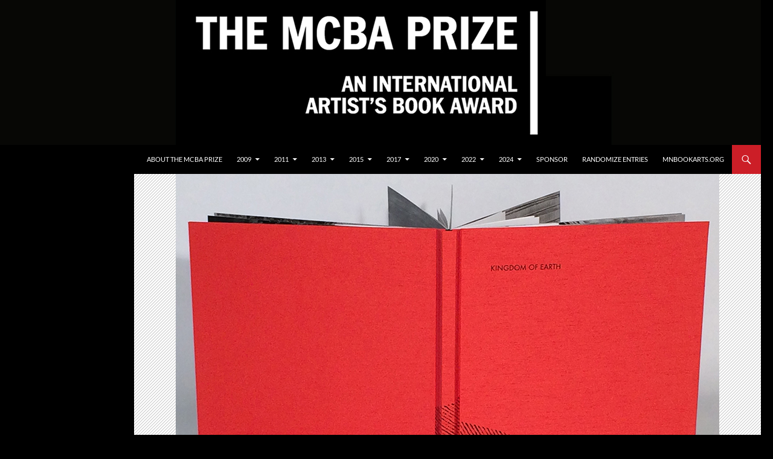

--- FILE ---
content_type: text/html; charset=UTF-8
request_url: https://mcbaprize.org/amy-borezo-kingdom-of-earth/
body_size: 13956
content:
<!DOCTYPE html> <!--[if IE 7]><html class="ie ie7" lang="en-US"> <![endif]--> <!--[if IE 8]><html class="ie ie8" lang="en-US"> <![endif]--> <!--[if !(IE 7) & !(IE 8)]><!--><html lang="en-US"> <!--<![endif]--><head><meta charset="UTF-8"><meta name="viewport" content="width=device-width, initial-scale=1.0"><title>Amy Borezo, &quot;Kingdom of Earth&quot; - The MCBA Prize</title><link rel="profile" href="https://gmpg.org/xfn/11"><link rel="pingback" href="https://mcbaprize.org/xmlrpc.php"> <!--[if lt IE 9]> <script src="https://mcbaprize.org/wp-content/themes/twentyfourteen/js/html5.js?ver=3.7.0"></script> <![endif]--><meta name='robots' content='index, follow, max-image-preview:large, max-snippet:-1, max-video-preview:-1' /><style>img:is([sizes="auto" i], [sizes^="auto," i]) { contain-intrinsic-size: 3000px 1500px }</style><link rel="canonical" href="https://mcbaprize.org/amy-borezo-kingdom-of-earth/" /><meta property="og:locale" content="en_US" /><meta property="og:type" content="article" /><meta property="og:title" content="Amy Borezo, &quot;Kingdom of Earth&quot; - The MCBA Prize" /><meta property="og:description" content="text by Tennessee Williams with images, printing, design, and binding by Amy Borezo. Red and grey are the prominent colors throughout the text. Red is representative of the main female character in the play, as well as death, blood, and sexuality. The black printed imagery on the cover evokes a levee, which is featured in &hellip; Continue reading Amy Borezo, &#8220;Kingdom of Earth&#8221; &rarr;" /><meta property="og:url" content="https://mcbaprize.org/amy-borezo-kingdom-of-earth/" /><meta property="og:site_name" content="The MCBA Prize" /><meta property="article:published_time" content="2017-05-17T17:12:42+00:00" /><meta property="article:modified_time" content="2018-04-10T17:40:45+00:00" /><meta property="og:image" content="https://mcbaprize.org/wp-content/uploads/2017/05/Borezo2-1.jpg" /><meta property="og:image:width" content="900" /><meta property="og:image:height" content="548" /><meta property="og:image:type" content="image/jpeg" /><meta name="author" content="MCBA" /><meta name="twitter:card" content="summary_large_image" /><meta name="twitter:label1" content="Written by" /><meta name="twitter:data1" content="MCBA" /><meta name="twitter:label2" content="Est. reading time" /><meta name="twitter:data2" content="4 minutes" /> <script type="application/ld+json" class="yoast-schema-graph">{"@context":"https://schema.org","@graph":[{"@type":"WebPage","@id":"https://mcbaprize.org/amy-borezo-kingdom-of-earth/","url":"https://mcbaprize.org/amy-borezo-kingdom-of-earth/","name":"Amy Borezo, \"Kingdom of Earth\" - The MCBA Prize","isPartOf":{"@id":"https://mcbaprize.org/#website"},"primaryImageOfPage":{"@id":"https://mcbaprize.org/amy-borezo-kingdom-of-earth/#primaryimage"},"image":{"@id":"https://mcbaprize.org/amy-borezo-kingdom-of-earth/#primaryimage"},"thumbnailUrl":"https://mcbaprize.org/wp-content/uploads/2017/05/Borezo2-1.jpg","datePublished":"2017-05-17T17:12:42+00:00","dateModified":"2018-04-10T17:40:45+00:00","author":{"@id":"https://mcbaprize.org/#/schema/person/4d30251714a9ce4452cf239b21a3d084"},"breadcrumb":{"@id":"https://mcbaprize.org/amy-borezo-kingdom-of-earth/#breadcrumb"},"inLanguage":"en-US","potentialAction":[{"@type":"ReadAction","target":["https://mcbaprize.org/amy-borezo-kingdom-of-earth/"]}]},{"@type":"ImageObject","inLanguage":"en-US","@id":"https://mcbaprize.org/amy-borezo-kingdom-of-earth/#primaryimage","url":"https://mcbaprize.org/wp-content/uploads/2017/05/Borezo2-1.jpg","contentUrl":"https://mcbaprize.org/wp-content/uploads/2017/05/Borezo2-1.jpg","width":900,"height":548},{"@type":"BreadcrumbList","@id":"https://mcbaprize.org/amy-borezo-kingdom-of-earth/#breadcrumb","itemListElement":[{"@type":"ListItem","position":1,"name":"Home","item":"https://mcbaprize.org/"},{"@type":"ListItem","position":2,"name":"Amy Borezo, &#8220;Kingdom of Earth&#8221;"}]},{"@type":"WebSite","@id":"https://mcbaprize.org/#website","url":"https://mcbaprize.org/","name":"The MCBA Prize","description":"An International Artist&#039;s Book Award","potentialAction":[{"@type":"SearchAction","target":{"@type":"EntryPoint","urlTemplate":"https://mcbaprize.org/?s={search_term_string}"},"query-input":{"@type":"PropertyValueSpecification","valueRequired":true,"valueName":"search_term_string"}}],"inLanguage":"en-US"},{"@type":"Person","@id":"https://mcbaprize.org/#/schema/person/4d30251714a9ce4452cf239b21a3d084","name":"MCBA","url":false}]}</script> <link rel='dns-prefetch' href='//www.googletagmanager.com' /><link rel="alternate" type="application/rss+xml" title="The MCBA Prize &raquo; Feed" href="https://mcbaprize.org/feed/" /><link rel="alternate" type="application/rss+xml" title="The MCBA Prize &raquo; Comments Feed" href="https://mcbaprize.org/comments/feed/" /><link rel='stylesheet' id='wp-block-library-css' href='https://mcbaprize.org/wp-includes/css/dist/block-library/style.min.css' media='all' /><style id='wp-block-library-theme-inline-css'>.wp-block-audio :where(figcaption){color:#555;font-size:13px;text-align:center}.is-dark-theme .wp-block-audio :where(figcaption){color:#ffffffa6}.wp-block-audio{margin:0 0 1em}.wp-block-code{border:1px solid #ccc;border-radius:4px;font-family:Menlo,Consolas,monaco,monospace;padding:.8em 1em}.wp-block-embed :where(figcaption){color:#555;font-size:13px;text-align:center}.is-dark-theme .wp-block-embed :where(figcaption){color:#ffffffa6}.wp-block-embed{margin:0 0 1em}.blocks-gallery-caption{color:#555;font-size:13px;text-align:center}.is-dark-theme .blocks-gallery-caption{color:#ffffffa6}:root :where(.wp-block-image figcaption){color:#555;font-size:13px;text-align:center}.is-dark-theme :root :where(.wp-block-image figcaption){color:#ffffffa6}.wp-block-image{margin:0 0 1em}.wp-block-pullquote{border-bottom:4px solid;border-top:4px solid;color:currentColor;margin-bottom:1.75em}.wp-block-pullquote cite,.wp-block-pullquote footer,.wp-block-pullquote__citation{color:currentColor;font-size:.8125em;font-style:normal;text-transform:uppercase}.wp-block-quote{border-left:.25em solid;margin:0 0 1.75em;padding-left:1em}.wp-block-quote cite,.wp-block-quote footer{color:currentColor;font-size:.8125em;font-style:normal;position:relative}.wp-block-quote:where(.has-text-align-right){border-left:none;border-right:.25em solid;padding-left:0;padding-right:1em}.wp-block-quote:where(.has-text-align-center){border:none;padding-left:0}.wp-block-quote.is-large,.wp-block-quote.is-style-large,.wp-block-quote:where(.is-style-plain){border:none}.wp-block-search .wp-block-search__label{font-weight:700}.wp-block-search__button{border:1px solid #ccc;padding:.375em .625em}:where(.wp-block-group.has-background){padding:1.25em 2.375em}.wp-block-separator.has-css-opacity{opacity:.4}.wp-block-separator{border:none;border-bottom:2px solid;margin-left:auto;margin-right:auto}.wp-block-separator.has-alpha-channel-opacity{opacity:1}.wp-block-separator:not(.is-style-wide):not(.is-style-dots){width:100px}.wp-block-separator.has-background:not(.is-style-dots){border-bottom:none;height:1px}.wp-block-separator.has-background:not(.is-style-wide):not(.is-style-dots){height:2px}.wp-block-table{margin:0 0 1em}.wp-block-table td,.wp-block-table th{word-break:normal}.wp-block-table :where(figcaption){color:#555;font-size:13px;text-align:center}.is-dark-theme .wp-block-table :where(figcaption){color:#ffffffa6}.wp-block-video :where(figcaption){color:#555;font-size:13px;text-align:center}.is-dark-theme .wp-block-video :where(figcaption){color:#ffffffa6}.wp-block-video{margin:0 0 1em}:root :where(.wp-block-template-part.has-background){margin-bottom:0;margin-top:0;padding:1.25em 2.375em}</style><style id='classic-theme-styles-inline-css'>/*! This file is auto-generated */
.wp-block-button__link{color:#fff;background-color:#32373c;border-radius:9999px;box-shadow:none;text-decoration:none;padding:calc(.667em + 2px) calc(1.333em + 2px);font-size:1.125em}.wp-block-file__button{background:#32373c;color:#fff;text-decoration:none}</style><style id='global-styles-inline-css'>:root{--wp--preset--aspect-ratio--square: 1;--wp--preset--aspect-ratio--4-3: 4/3;--wp--preset--aspect-ratio--3-4: 3/4;--wp--preset--aspect-ratio--3-2: 3/2;--wp--preset--aspect-ratio--2-3: 2/3;--wp--preset--aspect-ratio--16-9: 16/9;--wp--preset--aspect-ratio--9-16: 9/16;--wp--preset--color--black: #000000;--wp--preset--color--cyan-bluish-gray: #abb8c3;--wp--preset--color--white: #fff;--wp--preset--color--pale-pink: #f78da7;--wp--preset--color--vivid-red: #cf2e2e;--wp--preset--color--luminous-vivid-orange: #ff6900;--wp--preset--color--luminous-vivid-amber: #fcb900;--wp--preset--color--light-green-cyan: #7bdcb5;--wp--preset--color--vivid-green-cyan: #00d084;--wp--preset--color--pale-cyan-blue: #8ed1fc;--wp--preset--color--vivid-cyan-blue: #0693e3;--wp--preset--color--vivid-purple: #9b51e0;--wp--preset--color--green: #cc1e27;--wp--preset--color--dark-gray: #2b2b2b;--wp--preset--color--medium-gray: #767676;--wp--preset--color--light-gray: #f5f5f5;--wp--preset--gradient--vivid-cyan-blue-to-vivid-purple: linear-gradient(135deg,rgba(6,147,227,1) 0%,rgb(155,81,224) 100%);--wp--preset--gradient--light-green-cyan-to-vivid-green-cyan: linear-gradient(135deg,rgb(122,220,180) 0%,rgb(0,208,130) 100%);--wp--preset--gradient--luminous-vivid-amber-to-luminous-vivid-orange: linear-gradient(135deg,rgba(252,185,0,1) 0%,rgba(255,105,0,1) 100%);--wp--preset--gradient--luminous-vivid-orange-to-vivid-red: linear-gradient(135deg,rgba(255,105,0,1) 0%,rgb(207,46,46) 100%);--wp--preset--gradient--very-light-gray-to-cyan-bluish-gray: linear-gradient(135deg,rgb(238,238,238) 0%,rgb(169,184,195) 100%);--wp--preset--gradient--cool-to-warm-spectrum: linear-gradient(135deg,rgb(74,234,220) 0%,rgb(151,120,209) 20%,rgb(207,42,186) 40%,rgb(238,44,130) 60%,rgb(251,105,98) 80%,rgb(254,248,76) 100%);--wp--preset--gradient--blush-light-purple: linear-gradient(135deg,rgb(255,206,236) 0%,rgb(152,150,240) 100%);--wp--preset--gradient--blush-bordeaux: linear-gradient(135deg,rgb(254,205,165) 0%,rgb(254,45,45) 50%,rgb(107,0,62) 100%);--wp--preset--gradient--luminous-dusk: linear-gradient(135deg,rgb(255,203,112) 0%,rgb(199,81,192) 50%,rgb(65,88,208) 100%);--wp--preset--gradient--pale-ocean: linear-gradient(135deg,rgb(255,245,203) 0%,rgb(182,227,212) 50%,rgb(51,167,181) 100%);--wp--preset--gradient--electric-grass: linear-gradient(135deg,rgb(202,248,128) 0%,rgb(113,206,126) 100%);--wp--preset--gradient--midnight: linear-gradient(135deg,rgb(2,3,129) 0%,rgb(40,116,252) 100%);--wp--preset--font-size--small: 13px;--wp--preset--font-size--medium: 20px;--wp--preset--font-size--large: 36px;--wp--preset--font-size--x-large: 42px;--wp--preset--spacing--20: 0.44rem;--wp--preset--spacing--30: 0.67rem;--wp--preset--spacing--40: 1rem;--wp--preset--spacing--50: 1.5rem;--wp--preset--spacing--60: 2.25rem;--wp--preset--spacing--70: 3.38rem;--wp--preset--spacing--80: 5.06rem;--wp--preset--shadow--natural: 6px 6px 9px rgba(0, 0, 0, 0.2);--wp--preset--shadow--deep: 12px 12px 50px rgba(0, 0, 0, 0.4);--wp--preset--shadow--sharp: 6px 6px 0px rgba(0, 0, 0, 0.2);--wp--preset--shadow--outlined: 6px 6px 0px -3px rgba(255, 255, 255, 1), 6px 6px rgba(0, 0, 0, 1);--wp--preset--shadow--crisp: 6px 6px 0px rgba(0, 0, 0, 1);}:where(.is-layout-flex){gap: 0.5em;}:where(.is-layout-grid){gap: 0.5em;}body .is-layout-flex{display: flex;}.is-layout-flex{flex-wrap: wrap;align-items: center;}.is-layout-flex > :is(*, div){margin: 0;}body .is-layout-grid{display: grid;}.is-layout-grid > :is(*, div){margin: 0;}:where(.wp-block-columns.is-layout-flex){gap: 2em;}:where(.wp-block-columns.is-layout-grid){gap: 2em;}:where(.wp-block-post-template.is-layout-flex){gap: 1.25em;}:where(.wp-block-post-template.is-layout-grid){gap: 1.25em;}.has-black-color{color: var(--wp--preset--color--black) !important;}.has-cyan-bluish-gray-color{color: var(--wp--preset--color--cyan-bluish-gray) !important;}.has-white-color{color: var(--wp--preset--color--white) !important;}.has-pale-pink-color{color: var(--wp--preset--color--pale-pink) !important;}.has-vivid-red-color{color: var(--wp--preset--color--vivid-red) !important;}.has-luminous-vivid-orange-color{color: var(--wp--preset--color--luminous-vivid-orange) !important;}.has-luminous-vivid-amber-color{color: var(--wp--preset--color--luminous-vivid-amber) !important;}.has-light-green-cyan-color{color: var(--wp--preset--color--light-green-cyan) !important;}.has-vivid-green-cyan-color{color: var(--wp--preset--color--vivid-green-cyan) !important;}.has-pale-cyan-blue-color{color: var(--wp--preset--color--pale-cyan-blue) !important;}.has-vivid-cyan-blue-color{color: var(--wp--preset--color--vivid-cyan-blue) !important;}.has-vivid-purple-color{color: var(--wp--preset--color--vivid-purple) !important;}.has-black-background-color{background-color: var(--wp--preset--color--black) !important;}.has-cyan-bluish-gray-background-color{background-color: var(--wp--preset--color--cyan-bluish-gray) !important;}.has-white-background-color{background-color: var(--wp--preset--color--white) !important;}.has-pale-pink-background-color{background-color: var(--wp--preset--color--pale-pink) !important;}.has-vivid-red-background-color{background-color: var(--wp--preset--color--vivid-red) !important;}.has-luminous-vivid-orange-background-color{background-color: var(--wp--preset--color--luminous-vivid-orange) !important;}.has-luminous-vivid-amber-background-color{background-color: var(--wp--preset--color--luminous-vivid-amber) !important;}.has-light-green-cyan-background-color{background-color: var(--wp--preset--color--light-green-cyan) !important;}.has-vivid-green-cyan-background-color{background-color: var(--wp--preset--color--vivid-green-cyan) !important;}.has-pale-cyan-blue-background-color{background-color: var(--wp--preset--color--pale-cyan-blue) !important;}.has-vivid-cyan-blue-background-color{background-color: var(--wp--preset--color--vivid-cyan-blue) !important;}.has-vivid-purple-background-color{background-color: var(--wp--preset--color--vivid-purple) !important;}.has-black-border-color{border-color: var(--wp--preset--color--black) !important;}.has-cyan-bluish-gray-border-color{border-color: var(--wp--preset--color--cyan-bluish-gray) !important;}.has-white-border-color{border-color: var(--wp--preset--color--white) !important;}.has-pale-pink-border-color{border-color: var(--wp--preset--color--pale-pink) !important;}.has-vivid-red-border-color{border-color: var(--wp--preset--color--vivid-red) !important;}.has-luminous-vivid-orange-border-color{border-color: var(--wp--preset--color--luminous-vivid-orange) !important;}.has-luminous-vivid-amber-border-color{border-color: var(--wp--preset--color--luminous-vivid-amber) !important;}.has-light-green-cyan-border-color{border-color: var(--wp--preset--color--light-green-cyan) !important;}.has-vivid-green-cyan-border-color{border-color: var(--wp--preset--color--vivid-green-cyan) !important;}.has-pale-cyan-blue-border-color{border-color: var(--wp--preset--color--pale-cyan-blue) !important;}.has-vivid-cyan-blue-border-color{border-color: var(--wp--preset--color--vivid-cyan-blue) !important;}.has-vivid-purple-border-color{border-color: var(--wp--preset--color--vivid-purple) !important;}.has-vivid-cyan-blue-to-vivid-purple-gradient-background{background: var(--wp--preset--gradient--vivid-cyan-blue-to-vivid-purple) !important;}.has-light-green-cyan-to-vivid-green-cyan-gradient-background{background: var(--wp--preset--gradient--light-green-cyan-to-vivid-green-cyan) !important;}.has-luminous-vivid-amber-to-luminous-vivid-orange-gradient-background{background: var(--wp--preset--gradient--luminous-vivid-amber-to-luminous-vivid-orange) !important;}.has-luminous-vivid-orange-to-vivid-red-gradient-background{background: var(--wp--preset--gradient--luminous-vivid-orange-to-vivid-red) !important;}.has-very-light-gray-to-cyan-bluish-gray-gradient-background{background: var(--wp--preset--gradient--very-light-gray-to-cyan-bluish-gray) !important;}.has-cool-to-warm-spectrum-gradient-background{background: var(--wp--preset--gradient--cool-to-warm-spectrum) !important;}.has-blush-light-purple-gradient-background{background: var(--wp--preset--gradient--blush-light-purple) !important;}.has-blush-bordeaux-gradient-background{background: var(--wp--preset--gradient--blush-bordeaux) !important;}.has-luminous-dusk-gradient-background{background: var(--wp--preset--gradient--luminous-dusk) !important;}.has-pale-ocean-gradient-background{background: var(--wp--preset--gradient--pale-ocean) !important;}.has-electric-grass-gradient-background{background: var(--wp--preset--gradient--electric-grass) !important;}.has-midnight-gradient-background{background: var(--wp--preset--gradient--midnight) !important;}.has-small-font-size{font-size: var(--wp--preset--font-size--small) !important;}.has-medium-font-size{font-size: var(--wp--preset--font-size--medium) !important;}.has-large-font-size{font-size: var(--wp--preset--font-size--large) !important;}.has-x-large-font-size{font-size: var(--wp--preset--font-size--x-large) !important;}
:where(.wp-block-post-template.is-layout-flex){gap: 1.25em;}:where(.wp-block-post-template.is-layout-grid){gap: 1.25em;}
:where(.wp-block-columns.is-layout-flex){gap: 2em;}:where(.wp-block-columns.is-layout-grid){gap: 2em;}
:root :where(.wp-block-pullquote){font-size: 1.5em;line-height: 1.6;}</style><link rel='stylesheet' id='uaf_client_css-css' href='https://mcbaprize.org/wp-content/uploads/useanyfont/uaf.css' media='all' /><link rel='stylesheet' id='twentyfourteen-lato-css' href='https://mcbaprize.org/wp-content/themes/twentyfourteen/fonts/font-lato.css' media='all' /><link rel='stylesheet' id='genericons-css' href='https://mcbaprize.org/wp-content/themes/twentyfourteen/genericons/genericons.css' media='all' /><link rel='stylesheet' id='twentyfourteen-style-css' href='https://mcbaprize.org/wp-content/themes/twentyfourteen/style.css' media='all' /><link rel='stylesheet' id='twentyfourteen-block-style-css' href='https://mcbaprize.org/wp-content/themes/twentyfourteen/css/blocks.css' media='all' /> <!--[if lt IE 9]><link rel='stylesheet' id='twentyfourteen-ie-css' href='https://mcbaprize.org/wp-content/themes/twentyfourteen/css/ie.css' media='all' /> <![endif]--> <script src="https://mcbaprize.org/wp-includes/js/jquery/jquery.min.js" id="jquery-core-js"></script> <script defer src="https://mcbaprize.org/wp-includes/js/jquery/jquery-migrate.min.js" id="jquery-migrate-js"></script> <script src="https://mcbaprize.org/wp-content/cache/autoptimize/js/autoptimize_single_20ea6bb2e918feb5392be0617397ec15.js" id="twentyfourteen-script-js" defer data-wp-strategy="defer"></script> 
 <script defer src="https://www.googletagmanager.com/gtag/js?id=GT-5DCRNRR" id="google_gtagjs-js"></script> <script defer id="google_gtagjs-js-after" src="[data-uri]"></script> <link rel="https://api.w.org/" href="https://mcbaprize.org/wp-json/" /><link rel="alternate" title="JSON" type="application/json" href="https://mcbaprize.org/wp-json/wp/v2/posts/5218" /><link rel="EditURI" type="application/rsd+xml" title="RSD" href="https://mcbaprize.org/xmlrpc.php?rsd" /><meta name="generator" content="WordPress 6.7.4" /><link rel='shortlink' href='https://mcbaprize.org/?p=5218' /><link rel="alternate" title="oEmbed (JSON)" type="application/json+oembed" href="https://mcbaprize.org/wp-json/oembed/1.0/embed?url=https%3A%2F%2Fmcbaprize.org%2Famy-borezo-kingdom-of-earth%2F" /><link rel="alternate" title="oEmbed (XML)" type="text/xml+oembed" href="https://mcbaprize.org/wp-json/oembed/1.0/embed?url=https%3A%2F%2Fmcbaprize.org%2Famy-borezo-kingdom-of-earth%2F&#038;format=xml" /><style id="fourteen-colors" type="text/css">/* Custom accent color. */
		button,
		.button,
		.contributor-posts-link,
		input[type="button"],
		input[type="reset"],
		input[type="submit"],
		.search-toggle,
		.hentry .mejs-controls .mejs-time-rail .mejs-time-current,
		.widget .mejs-controls .mejs-time-rail .mejs-time-current,
		.hentry .mejs-overlay:hover .mejs-overlay-button,
		.widget .mejs-overlay:hover .mejs-overlay-button,
		.widget button,
		.widget .button,
		.widget input[type="button"],
		.widget input[type="reset"],
		.widget input[type="submit"],
		.widget_calendar tbody a,
		.content-sidebar .widget input[type="button"],
		.content-sidebar .widget input[type="reset"],
		.content-sidebar .widget input[type="submit"],
		.slider-control-paging .slider-active:before,
		.slider-control-paging .slider-active:hover:before,
		.slider-direction-nav a:hover,
		.ie8 .primary-navigation ul ul,
		.ie8 .secondary-navigation ul ul,
		.ie8 .primary-navigation li:hover > a,
		.ie8 .primary-navigation li.focus > a,
		.ie8 .secondary-navigation li:hover > a,
		.ie8 .secondary-navigation li.focus > a,
		.wp-block-file .wp-block-file__button,
		.wp-block-button__link,
		.has-green-background-color {
			background-color: #cc1e27;
		}

		.site-navigation a:hover,
		.is-style-outline .wp-block-button__link:not(.has-text-color),
		.has-green-color {
			color: #cc1e27;
		}

		::-moz-selection {
			background: #cc1e27;
		}

		::selection {
			background: #cc1e27;
		}

		.paging-navigation .page-numbers.current {
			border-color: #cc1e27;
		}

		@media screen and (min-width: 782px) {
			.primary-navigation li:hover > a,
			.primary-navigation li.focus > a,
			.primary-navigation ul ul {
				background-color: #cc1e27;
			}
		}

		@media screen and (min-width: 1008px) {
			.secondary-navigation li:hover > a,
			.secondary-navigation li.focus > a,
			.secondary-navigation ul ul {
				background-color: #cc1e27;
			}
		}
	
			.contributor-posts-link,
			button,
			.button,
			input[type="button"],
			input[type="reset"],
			input[type="submit"],
			.search-toggle:before,
			.hentry .mejs-overlay:hover .mejs-overlay-button,
			.widget .mejs-overlay:hover .mejs-overlay-button,
			.widget button,
			.widget .button,
			.widget input[type="button"],
			.widget input[type="reset"],
			.widget input[type="submit"],
			.widget_calendar tbody a,
			.widget_calendar tbody a:hover,
			.site-footer .widget_calendar tbody a,
			.content-sidebar .widget input[type="button"],
			.content-sidebar .widget input[type="reset"],
			.content-sidebar .widget input[type="submit"],
			button:hover,
			button:focus,
			.button:hover,
			.button:focus,
			.widget a.button:hover,
			.widget a.button:focus,
			.widget a.button:active,
			.content-sidebar .widget a.button,
			.content-sidebar .widget a.button:hover,
			.content-sidebar .widget a.button:focus,
			.content-sidebar .widget a.button:active,
			.contributor-posts-link:hover,
			.contributor-posts-link:active,
			input[type="button"]:hover,
			input[type="button"]:focus,
			input[type="reset"]:hover,
			input[type="reset"]:focus,
			input[type="submit"]:hover,
			input[type="submit"]:focus,
			.slider-direction-nav a:hover:before {
				color: #fff;
			}

			@media screen and (min-width: 782px) {
				.primary-navigation ul ul a,
				.primary-navigation li:hover > a,
				.primary-navigation li.focus > a,
				.primary-navigation ul ul {
					color: #fff;
				}
			}

			@media screen and (min-width: 1008px) {
				.secondary-navigation ul ul a,
				.secondary-navigation li:hover > a,
				.secondary-navigation li.focus > a,
				.secondary-navigation ul ul {
					color: #fff;
				}
			}
		
		/* Generated variants of custom accent color. */
		a,
		.content-sidebar .widget a {
			color: #cc1e27;
		}

		.contributor-posts-link:hover,
		.button:hover,
		.button:focus,
		.slider-control-paging a:hover:before,
		.search-toggle:hover,
		.search-toggle.active,
		.search-box,
		.widget_calendar tbody a:hover,
		button:hover,
		button:focus,
		input[type="button"]:hover,
		input[type="button"]:focus,
		input[type="reset"]:hover,
		input[type="reset"]:focus,
		input[type="submit"]:hover,
		input[type="submit"]:focus,
		.widget button:hover,
		.widget .button:hover,
		.widget button:focus,
		.widget .button:focus,
		.widget input[type="button"]:hover,
		.widget input[type="button"]:focus,
		.widget input[type="reset"]:hover,
		.widget input[type="reset"]:focus,
		.widget input[type="submit"]:hover,
		.widget input[type="submit"]:focus,
		.content-sidebar .widget input[type="button"]:hover,
		.content-sidebar .widget input[type="button"]:focus,
		.content-sidebar .widget input[type="reset"]:hover,
		.content-sidebar .widget input[type="reset"]:focus,
		.content-sidebar .widget input[type="submit"]:hover,
		.content-sidebar .widget input[type="submit"]:focus,
		.ie8 .primary-navigation ul ul a:hover,
		.ie8 .primary-navigation ul ul li.focus > a,
		.ie8 .secondary-navigation ul ul a:hover,
		.ie8 .secondary-navigation ul ul li.focus > a,
		.wp-block-file .wp-block-file__button:hover,
		.wp-block-file .wp-block-file__button:focus,
		.wp-block-button__link:not(.has-text-color):hover,
		.wp-block-button__link:not(.has-text-color):focus,
		.is-style-outline .wp-block-button__link:not(.has-text-color):hover,
		.is-style-outline .wp-block-button__link:not(.has-text-color):focus {
			background-color: #e93b44;
		}

		.featured-content a:hover,
		.featured-content .entry-title a:hover,
		.widget a:hover,
		.widget-title a:hover,
		.widget_twentyfourteen_ephemera .entry-meta a:hover,
		.hentry .mejs-controls .mejs-button button:hover,
		.widget .mejs-controls .mejs-button button:hover,
		.site-info a:hover,
		.featured-content a:hover,
		.wp-block-latest-comments_comment-meta a:hover,
		.wp-block-latest-comments_comment-meta a:focus {
			color: #e93b44;
		}

		a:active,
		a:hover,
		.entry-title a:hover,
		.entry-meta a:hover,
		.cat-links a:hover,
		.entry-content .edit-link a:hover,
		.post-navigation a:hover,
		.image-navigation a:hover,
		.comment-author a:hover,
		.comment-list .pingback a:hover,
		.comment-list .trackback a:hover,
		.comment-metadata a:hover,
		.comment-reply-title small a:hover,
		.content-sidebar .widget a:hover,
		.content-sidebar .widget .widget-title a:hover,
		.content-sidebar .widget_twentyfourteen_ephemera .entry-meta a:hover {
			color: #e93b44;
		}

		.page-links a:hover,
		.paging-navigation a:hover {
			border-color: #e93b44;
		}

		.entry-meta .tag-links a:hover:before {
			border-right-color: #e93b44;
		}

		.page-links a:hover,
		.entry-meta .tag-links a:hover {
			background-color: #e93b44;
		}

		@media screen and (min-width: 782px) {
			.primary-navigation ul ul a:hover,
			.primary-navigation ul ul li.focus > a {
				background-color: #e93b44;
			}
		}

		@media screen and (min-width: 1008px) {
			.secondary-navigation ul ul a:hover,
			.secondary-navigation ul ul li.focus > a {
				background-color: #e93b44;
			}
		}

		button:active,
		.button:active,
		.contributor-posts-link:active,
		input[type="button"]:active,
		input[type="reset"]:active,
		input[type="submit"]:active,
		.widget input[type="button"]:active,
		.widget input[type="reset"]:active,
		.widget input[type="submit"]:active,
		.content-sidebar .widget input[type="button"]:active,
		.content-sidebar .widget input[type="reset"]:active,
		.content-sidebar .widget input[type="submit"]:active,
		.wp-block-file .wp-block-file__button:active,
		.wp-block-button__link:active {
			background-color: #fd4f58;
		}

		.site-navigation .current_page_item > a,
		.site-navigation .current_page_ancestor > a,
		.site-navigation .current-menu-item > a,
		.site-navigation .current-menu-ancestor > a {
			color: #fd4f58;
		}</style><meta name="generator" content="Site Kit by Google 1.168.0" /><style>/* CSS added by Hide Metadata Plugin */

.entry-meta .byline:before,
			.entry-header .entry-meta span.byline:before,
			.entry-meta .byline:after,
			.entry-header .entry-meta span.byline:after,
			.single .byline, .group-blog .byline,
			.entry-meta .byline,
			.entry-header .entry-meta > span.byline,
			.entry-meta .author.vcard  {
				content: '';
				display: none;
				margin: 0;
			}
.entry-meta .posted-on:before,
			.entry-header .entry-meta > span.posted-on:before,
			.entry-meta .posted-on:after,
			.entry-header .entry-meta > span.posted-on:after,
			.entry-meta .posted-on,
			.entry-header .entry-meta > span.posted-on {
				content: '';
				display: none;
				margin: 0;
			}</style> <script defer src="[data-uri]"></script> <noscript><img height="1" width="1" style="display:none"
 src="https://www.facebook.com/tr?id=429626638302190&ev=PageView&noscript=1"
/></noscript> <style type="text/css" id="twentyfourteen-header-css">.site-title,
		.site-description {
			clip: rect(1px 1px 1px 1px); /* IE7 */
			clip: rect(1px, 1px, 1px, 1px);
			position: absolute;
		}</style><style id="custom-background-css">body.custom-background { background-color: #000000; }</style><link rel="icon" href="https://mcbaprize.org/wp-content/uploads/2018/04/cropped-favicon-32x32.jpg" sizes="32x32" /><link rel="icon" href="https://mcbaprize.org/wp-content/uploads/2018/04/cropped-favicon-192x192.jpg" sizes="192x192" /><link rel="apple-touch-icon" href="https://mcbaprize.org/wp-content/uploads/2018/04/cropped-favicon-180x180.jpg" /><meta name="msapplication-TileImage" content="https://mcbaprize.org/wp-content/uploads/2018/04/cropped-favicon-270x270.jpg" /><style id="wp-custom-css">.post-navigation {
display: none;
}</style></head><body class="post-template-default single single-post postid-5218 single-format-standard custom-background wp-embed-responsive group-blog header-image full-width singular"><div id="page" class="hfeed site"><div id="site-header"> <a href="https://mcbaprize.org/" rel="home"> <img src="https://mcbaprize.org/wp-content/uploads/2018/04/MCBA-Prize-2017-logo-black-3.jpg" width="1260" height="240" alt="The MCBA Prize" srcset="https://mcbaprize.org/wp-content/uploads/2018/04/MCBA-Prize-2017-logo-black-3.jpg 1260w, https://mcbaprize.org/wp-content/uploads/2018/04/MCBA-Prize-2017-logo-black-3-300x57.jpg 300w, https://mcbaprize.org/wp-content/uploads/2018/04/MCBA-Prize-2017-logo-black-3-768x146.jpg 768w, https://mcbaprize.org/wp-content/uploads/2018/04/MCBA-Prize-2017-logo-black-3-1024x195.jpg 1024w" sizes="(max-width: 1260px) 100vw, 1260px" decoding="async" fetchpriority="high" /> </a></div><header id="masthead" class="site-header"><div class="header-main"><h1 class="site-title"><a href="https://mcbaprize.org/" rel="home">The MCBA Prize</a></h1><div class="search-toggle"> <a href="#search-container" class="screen-reader-text" aria-expanded="false" aria-controls="search-container"> Search </a></div><nav id="primary-navigation" class="site-navigation primary-navigation"> <button class="menu-toggle">Primary Menu</button> <a class="screen-reader-text skip-link" href="#content"> Skip to content </a><div class="menu-header_menu-container"><ul id="primary-menu" class="nav-menu"><li id="menu-item-7088" class="menu-item menu-item-type-post_type menu-item-object-page menu-item-home menu-item-7088"><a href="https://mcbaprize.org/">About the MCBA Prize</a></li><li id="menu-item-7739" class="menu-item menu-item-type-custom menu-item-object-custom menu-item-has-children menu-item-7739"><a href="#">2009</a><ul class="sub-menu"><li id="menu-item-7740" class="menu-item menu-item-type-post_type menu-item-object-post menu-item-7740"><a href="https://mcbaprize.org/veronika-shapers-durs-grunbein/">Winner</a></li><li id="menu-item-7741" class="menu-item menu-item-type-custom menu-item-object-custom menu-item-7741"><a href="http://mcbaprize.org/category/2009/2009-mcba-prize-finalists/">Finalists</a></li></ul></li><li id="menu-item-7674" class="menu-item menu-item-type-custom menu-item-object-custom menu-item-has-children menu-item-7674"><a href="#">2011</a><ul class="sub-menu"><li id="menu-item-7676" class="menu-item menu-item-type-post_type menu-item-object-post menu-item-7676"><a href="https://mcbaprize.org/sarah-bryant-biography/">Winner</a></li><li id="menu-item-7675" class="menu-item menu-item-type-custom menu-item-object-custom menu-item-7675"><a href="http://mcbaprize.org/category/2011/2011-mcba-prize-finalists">Finalists</a></li><li id="menu-item-7743" class="menu-item menu-item-type-custom menu-item-object-custom menu-item-7743"><a href="http://mcbaprize.org/category/2011/2011-special-merit-honorees/">Special Merit Honorees</a></li></ul></li><li id="menu-item-7459" class="menu-item menu-item-type-custom menu-item-object-custom menu-item-has-children menu-item-7459"><a href="#">2013</a><ul class="sub-menu"><li id="menu-item-7603" class="menu-item menu-item-type-post_type menu-item-object-post menu-item-7603"><a href="https://mcbaprize.org/finalists-3/">Winner</a></li><li id="menu-item-7653" class="menu-item menu-item-type-custom menu-item-object-custom menu-item-7653"><a href="http://mcbaprize.org/category/2013/2013-prize-finalists/">Finalists</a></li><li id="menu-item-7738" class="menu-item menu-item-type-custom menu-item-object-custom menu-item-7738"><a href="http://mcbaprize.org/category/2013/2013-special-merit-honorees/">Special Merit Honorees</a></li></ul></li><li id="menu-item-7081" class="menu-item menu-item-type-custom menu-item-object-custom menu-item-has-children menu-item-7081"><a href="#">2015</a><ul class="sub-menu"><li id="menu-item-7090" class="menu-item menu-item-type-post_type menu-item-object-post menu-item-7090"><a href="https://mcbaprize.org/finalists/">Winner</a></li><li id="menu-item-7083" class="menu-item menu-item-type-taxonomy menu-item-object-category menu-item-7083"><a href="https://mcbaprize.org/category/2015/2015-prize-finalists/">Finalists</a></li><li id="menu-item-7085" class="menu-item menu-item-type-taxonomy menu-item-object-category menu-item-7085"><a href="https://mcbaprize.org/category/2015/2015-special-merit-honorees/">Special Merit Honorees</a></li><li id="menu-item-7165" class="menu-item menu-item-type-custom menu-item-object-custom menu-item-7165"><a href="http://mcbaprize.org/category/2017/2015-mcba-prize-entries/">Entries</a></li><li id="menu-item-7089" class="menu-item menu-item-type-post_type menu-item-object-page menu-item-7089"><a href="https://mcbaprize.org/jurors/">Jurors</a></li></ul></li><li id="menu-item-7080" class="menu-item menu-item-type-custom menu-item-object-custom menu-item-has-children menu-item-7080"><a href="#">2017</a><ul class="sub-menu"><li id="menu-item-7102" class="menu-item menu-item-type-post_type menu-item-object-post menu-item-7102"><a href="https://mcbaprize.org/finalists-2/">Winner</a></li><li id="menu-item-7082" class="menu-item menu-item-type-taxonomy menu-item-object-category menu-item-7082"><a href="https://mcbaprize.org/category/2017/2017-mcba-prize-finalists/">Finalists</a></li><li id="menu-item-7084" class="menu-item menu-item-type-taxonomy menu-item-object-category menu-item-7084"><a href="https://mcbaprize.org/category/2017/2017-special-merit-honorees/">Special Merit Honorees</a></li><li id="menu-item-7164" class="menu-item menu-item-type-custom menu-item-object-custom menu-item-7164"><a href="http://mcbaprize.org/category/2017/2017-mcba-prize-entries/">Entries</a></li><li id="menu-item-6728" class="menu-item menu-item-type-post_type menu-item-object-page menu-item-6728"><a href="https://mcbaprize.org/2017-mcba-prize-juror-bios/">Jurors</a></li></ul></li><li id="menu-item-7756" class="menu-item menu-item-type-post_type menu-item-object-page menu-item-has-children menu-item-7756"><a href="https://mcbaprize.org/guidelines/">2020</a><ul class="sub-menu"><li id="menu-item-9555" class="menu-item menu-item-type-custom menu-item-object-custom menu-item-9555"><a href="http://mcbaprize.org/2020-mcba-prize-winner-announcement">Winner</a></li><li id="menu-item-9417" class="menu-item menu-item-type-custom menu-item-object-custom menu-item-9417"><a href="http://mcbaprize.org/category/2020/2020-mcba-prize-finalists/">Finalists</a></li><li id="menu-item-9416" class="menu-item menu-item-type-custom menu-item-object-custom menu-item-9416"><a href="http://mcbaprize.org/category/2020/2020-mcba-prize-semi-finalists/">Semi-Finalists</a></li><li id="menu-item-9415" class="menu-item menu-item-type-custom menu-item-object-custom menu-item-9415"><a href="http://mcbaprize.org/category/2020/2020-mcba-prize-entries/">Entries</a></li><li id="menu-item-9429" class="menu-item menu-item-type-post_type menu-item-object-page menu-item-9429"><a href="https://mcbaprize.org/2020-mcba-prize-peoples-book-art-award-2/">People’s Book Art Award</a></li><li id="menu-item-9098" class="menu-item menu-item-type-post_type menu-item-object-page menu-item-9098"><a href="https://mcbaprize.org/2020-mcba-prize-juror-betty-bright/">Juror</a></li></ul></li><li id="menu-item-11012" class="menu-item menu-item-type-custom menu-item-object-custom menu-item-has-children menu-item-11012"><a href="#">2022</a><ul class="sub-menu"><li id="menu-item-11139" class="menu-item menu-item-type-post_type menu-item-object-post menu-item-11139"><a href="https://mcbaprize.org/keri-miki-lani-schroeder-if-you-need-anything/">Winner</a></li><li id="menu-item-11121" class="menu-item menu-item-type-post_type menu-item-object-page menu-item-11121"><a href="https://mcbaprize.org/the-2022-mcba-prize-exhibition/">Exhibition</a></li><li id="menu-item-11140" class="menu-item menu-item-type-post_type menu-item-object-page menu-item-11140"><a href="https://mcbaprize.org/2022-mcba-prize-winner-reveal-artist-talk/">Virtual Reveal &#038; Artist Talk</a></li><li id="menu-item-11070" class="menu-item menu-item-type-custom menu-item-object-custom menu-item-11070"><a href="http://mcbaprize.org/category/2022/2022-mcba-prize-finalists/">Finalists</a></li><li id="menu-item-11071" class="menu-item menu-item-type-custom menu-item-object-custom menu-item-11071"><a href="http://mcbaprize.org/category/2022/2022-mcba-prize-semi-finalists/">Semi-Finalists</a></li><li id="menu-item-11013" class="menu-item menu-item-type-custom menu-item-object-custom menu-item-11013"><a href="http://mcbaprize.org/category/2022/2022-mcba-prize-entries/">Entries</a></li><li id="menu-item-11134" class="menu-item menu-item-type-post_type menu-item-object-page menu-item-11134"><a href="https://mcbaprize.org/2022-mcba-prize-juror-megan-n-liberty/">Juror</a></li></ul></li><li id="menu-item-11462" class="menu-item menu-item-type-custom menu-item-object-custom menu-item-has-children menu-item-11462"><a href="#">2024</a><ul class="sub-menu"><li id="menu-item-12864" class="menu-item menu-item-type-post_type menu-item-object-post menu-item-12864"><a href="https://mcbaprize.org/radha-pandey-flora-of-mughal-india/">Winner</a></li><li id="menu-item-11473" class="menu-item menu-item-type-taxonomy menu-item-object-category menu-item-11473"><a href="https://mcbaprize.org/category/2024-mcba-prize-finalists/">Finalists</a></li><li id="menu-item-11464" class="menu-item menu-item-type-taxonomy menu-item-object-category menu-item-11464"><a href="https://mcbaprize.org/category/2024-mcba-prize-semi-finalists/">Semi-Finalists</a></li><li id="menu-item-12392" class="menu-item menu-item-type-taxonomy menu-item-object-category menu-item-12392"><a href="https://mcbaprize.org/category/2024-mcba-prize-entries/">Entries</a></li><li id="menu-item-11529" class="menu-item menu-item-type-post_type menu-item-object-page menu-item-11529"><a href="https://mcbaprize.org/2024-mcba-prize-juror-yuka-petz/">Juror</a></li></ul></li><li id="menu-item-8452" class="menu-item menu-item-type-post_type menu-item-object-page menu-item-8452"><a href="https://mcbaprize.org/sponsor/">Sponsor</a></li><li id="menu-item-7458" class="menu-item menu-item-type-custom menu-item-object-custom menu-item-7458"><a href="http://mcbaprize.org/random/">Randomize Entries</a></li><li id="menu-item-7367" class="menu-item menu-item-type-custom menu-item-object-custom menu-item-7367"><a href="https://mnbookarts.org">mnbookarts.org</a></li></ul></div></nav></div><div id="search-container" class="search-box-wrapper hide"><div class="search-box"><form role="search" method="get" class="search-form" action="https://mcbaprize.org/"> <label> <span class="screen-reader-text">Search for:</span> <input type="search" class="search-field" placeholder="Search &hellip;" value="" name="s" /> </label> <input type="submit" class="search-submit" value="Search" /></form></div></div></header><div id="main" class="site-main"><div id="primary" class="content-area"><div id="content" class="site-content" role="main"><article id="post-5218" class="post-5218 post type-post status-publish format-standard has-post-thumbnail hentry category-2017-mcba-prize-entries"><div class="post-thumbnail"> <img width="900" height="548" src="https://mcbaprize.org/wp-content/uploads/2017/05/Borezo2-1.jpg" class="attachment-twentyfourteen-full-width size-twentyfourteen-full-width wp-post-image" alt="" decoding="async" srcset="https://mcbaprize.org/wp-content/uploads/2017/05/Borezo2-1.jpg 900w, https://mcbaprize.org/wp-content/uploads/2017/05/Borezo2-1-300x183.jpg 300w, https://mcbaprize.org/wp-content/uploads/2017/05/Borezo2-1-768x468.jpg 768w" sizes="(max-width: 900px) 100vw, 900px" /></div><header class="entry-header"><div class="entry-meta"> <span class="cat-links"><a href="https://mcbaprize.org/category/2017/2017-mcba-prize-entries/" rel="category tag">2017 MCBA Prize Entries</a></span></div><h1 class="entry-title">Amy Borezo, &#8220;Kingdom of Earth&#8221;</h1><div class="entry-meta"> <span class="entry-date"><a href="https://mcbaprize.org/amy-borezo-kingdom-of-earth/" rel="bookmark"><time class="entry-date" datetime=""></time></a></span> <span class="byline"><span class="author vcard"><a class="url fn n" href="" rel="author"></a></span></span></div></header><div class="entry-content"><p><span id="more-5218"></span></p><p><img decoding="async" class="alignnone size-full wp-image-5288" src="http://dev.mcbaprize.org/wp-content/uploads/2017/05/Borezo2-1.jpg" alt="" width="900" height="548" srcset="https://mcbaprize.org/wp-content/uploads/2017/05/Borezo2-1.jpg 900w, https://mcbaprize.org/wp-content/uploads/2017/05/Borezo2-1-300x183.jpg 300w, https://mcbaprize.org/wp-content/uploads/2017/05/Borezo2-1-768x468.jpg 768w" sizes="(max-width: 900px) 100vw, 900px" /><br /> text by Tennessee Williams with images, printing, design, and binding by Amy Borezo. Red and grey are the prominent colors throughout the text. Red is representative of the main female character in the play, as well as death, blood, and sexuality. The black printed imagery on the cover evokes a levee, which is featured in the play. Diagonal forms are prominent in the text including stairs, roofs, and levees.</p><p><img loading="lazy" decoding="async" class="alignnone size-large wp-image-5289" src="http://dev.mcbaprize.org/wp-content/uploads/2017/05/Borezo2-2.jpg" alt="" width="900" height="516" srcset="https://mcbaprize.org/wp-content/uploads/2017/05/Borezo2-2.jpg 900w, https://mcbaprize.org/wp-content/uploads/2017/05/Borezo2-2-300x172.jpg 300w, https://mcbaprize.org/wp-content/uploads/2017/05/Borezo2-2-768x440.jpg 768w" sizes="auto, (max-width: 900px) 100vw, 900px" /><br /> First of nine image spreads. As the setting for the play is a Mississippi Delta farmhouse that is in danger of being flooded by a nearby river during a storm, my choice of imagery throughout evokes flooded landscapes and reflections on water. This spread in particular was influenced by research into archival images of the Great Mississippi Flood of 1927. Flooding often enhances the visibility of manmade grids on the landscape including roads, bridges, railroads, etc. All images are unique paste papers through the entire edition.</p><p><img loading="lazy" decoding="async" class="alignnone size-large wp-image-5290" src="http://dev.mcbaprize.org/wp-content/uploads/2017/05/Borezo2-3.jpg" alt="" width="900" height="494" srcset="https://mcbaprize.org/wp-content/uploads/2017/05/Borezo2-3.jpg 900w, https://mcbaprize.org/wp-content/uploads/2017/05/Borezo2-3-300x165.jpg 300w, https://mcbaprize.org/wp-content/uploads/2017/05/Borezo2-3-768x422.jpg 768w" sizes="auto, (max-width: 900px) 100vw, 900px" /><br /> Title page spread. The text signatures are sewn into the folds of the pages of a drum leaf binding. The imagery exists as an immersive horizontal space, similar to the setting of a theatrical stage set, while the action of the play is oriented on vertical pages in the center of the theatrical space. Here, the imagery evokes the movement of water.</p><p><img loading="lazy" decoding="async" class="alignnone size-large wp-image-5291" src="http://dev.mcbaprize.org/wp-content/uploads/2017/05/Borezo2-4.jpg" alt="" width="900" height="535" srcset="https://mcbaprize.org/wp-content/uploads/2017/05/Borezo2-4.jpg 900w, https://mcbaprize.org/wp-content/uploads/2017/05/Borezo2-4-300x178.jpg 300w, https://mcbaprize.org/wp-content/uploads/2017/05/Borezo2-4-768x457.jpg 768w" sizes="auto, (max-width: 900px) 100vw, 900px" /><br /> One of the final image and text spreads. Here the imagery evokes the explosion of the levee.</p><p><img loading="lazy" decoding="async" class="alignnone size-large wp-image-5292" src="http://dev.mcbaprize.org/wp-content/uploads/2017/05/Borezo2-5.jpg" alt="" width="835" height="626" srcset="https://mcbaprize.org/wp-content/uploads/2017/05/Borezo2-5.jpg 835w, https://mcbaprize.org/wp-content/uploads/2017/05/Borezo2-5-300x225.jpg 300w, https://mcbaprize.org/wp-content/uploads/2017/05/Borezo2-5-768x576.jpg 768w" sizes="auto, (max-width: 835px) 100vw, 835px" /><br /> Detail showing the red patterning printed on all text pages. This constant visual presence is representative of the constant murmur of the river at flood stage. The printed red pattern gradually rises on the page as the book progresses, just as the water of the river rises. This visual rising corresponds to the climactic death of one of the main characters, and so the red ink begins also to read as blood.</p><p><span style="font-family: arial, helvetica, sans-serif;">Amy Borezo<br /> Orange, MA 01364<br /> <a href="http://shelterbookworks.com/" target="_blank" rel="noopener noreferrer" data-saferedirecturl="https://www.google.com/url?hl=en&amp;q=http://shelterbookworks.com&amp;source=gmail&amp;ust=1495125455200000&amp;usg=AFQjCNFsVZZDG9Iho19z0Sb9hUUoFCVhow">shelterbookworks.com</a><br /> </span></p><p><em>Kingdom of Earth</em><br /> 2017<br /> Letterpress/relief printing from photopolymer plates. Paste paper. Drum Leaf binding with sewn signatures.<br /> Edition size of 45<br /> 48 pages<br /> Dimensions, open: 12.75 x 25.125 x .75&#8243;<br /> Dimensions, closed: 12.75” x 12.635&#8243;</p><h4>Artist Statement</h4><p>Tennessee Williams developed the concept of what he called a ‘plastic theater’ – a theater that is not simply a realistic rendering, but is open to the use of expressive devices in order to get closer to the truth of lived experience. In creating a contemporary artist’s book edition of <em>Kingdom of Earth</em>, a one act play by Williams, I am using the book form to capture the playwright’s idea of a ‘plastic theater’.</p><p>The setting for <em>Kingdom of Earth</em> is a character in itself and carries throughout the play a tension full of apocalyptic foreboding. A storm is flooding a nearby river. A property owner upriver is expected to dynamite his levee if the river continues to rise, which will flood the Mississippi Delta farmhouse in which the action is taking place. The sound of the river pervades the play with a constant rising murmur while the three main characters enact a dark dance around one another that touches on issues of race, sexuality, and survival. Though this play was written fifty years ago, the themes are applicable to our contemporary world with continued tensions surrounding race and sexuality, and the ever more frequent flooded landscapes caused by a changing climate.</p><p>The size and structure of the book allows for an immersive experience, with abstract imagery evoking water, floods, and breached levees, surrounding and engulfing the viewer. The action of the play occurs in the center of page spreads, with imagery stretching out on either side. The imagery is created through the technique of paste paper making, a traditional handmade design process.</p><p>The only colors mentioned in the play are grey and red. Red is used to symbolize the main female character, Myrtle, and female sexuality, but also blood and death. On each text page throughout the edition, the color red is used as a rising tide of graphic imagery that creeps up the page as the play progresses, just as the flood water rises through the course of the play.</p><p>The text for <em>Kingdom of Earth</em> is from THE MAGIC TOWER and Other One-Acts, copyright ©1967 by the University of the South. Reprinted by permission of New Directions Publishing Corp. Images, design, and binding by Amy Borezo ©2017.</p></div></article><nav class="navigation post-navigation"><h1 class="screen-reader-text"> Post navigation</h1><div class="nav-links"> <a href="https://mcbaprize.org/bennike-tatouage/" rel="prev"><span class="meta-nav">Previous Post</span>Lene Bennike, &#8220;Tatouage&#8221;</a><a href="https://mcbaprize.org/belloff/" rel="next"><span class="meta-nav">Next Post</span>Mindy Belloff, &#8220;In the Garden of Earthly Delights&#8221;</a></div></nav></div></div><div id="secondary"><h2 class="site-description">An International Artist&#039;s Book Award</h2></div></div><footer id="colophon" class="site-footer"><div class="site-info"> <a href="https://wordpress.org/" class="imprint"><p><a href="#">©2024 Minnesota Center for Book Arts. All rights reserved.</a></p> </a></div></footer></div></body></html>

--- FILE ---
content_type: text/css
request_url: https://mcbaprize.org/wp-content/uploads/useanyfont/uaf.css
body_size: 259
content:
				@font-face {
					font-family: 'DIN Cond Bold';
					src: url('/wp-content/uploads/useanyfont/150121015032DINOT-CondBold.woff') format('woff');
					  font-display: auto;
				}

				.DIN Cond Bold{font-family: 'DIN Cond Bold' !important;}

						h1, h2, h4, h5, #logo, a#logo, a.logo{
					font-family: 'DIN Cond Bold' !important;
				}
		